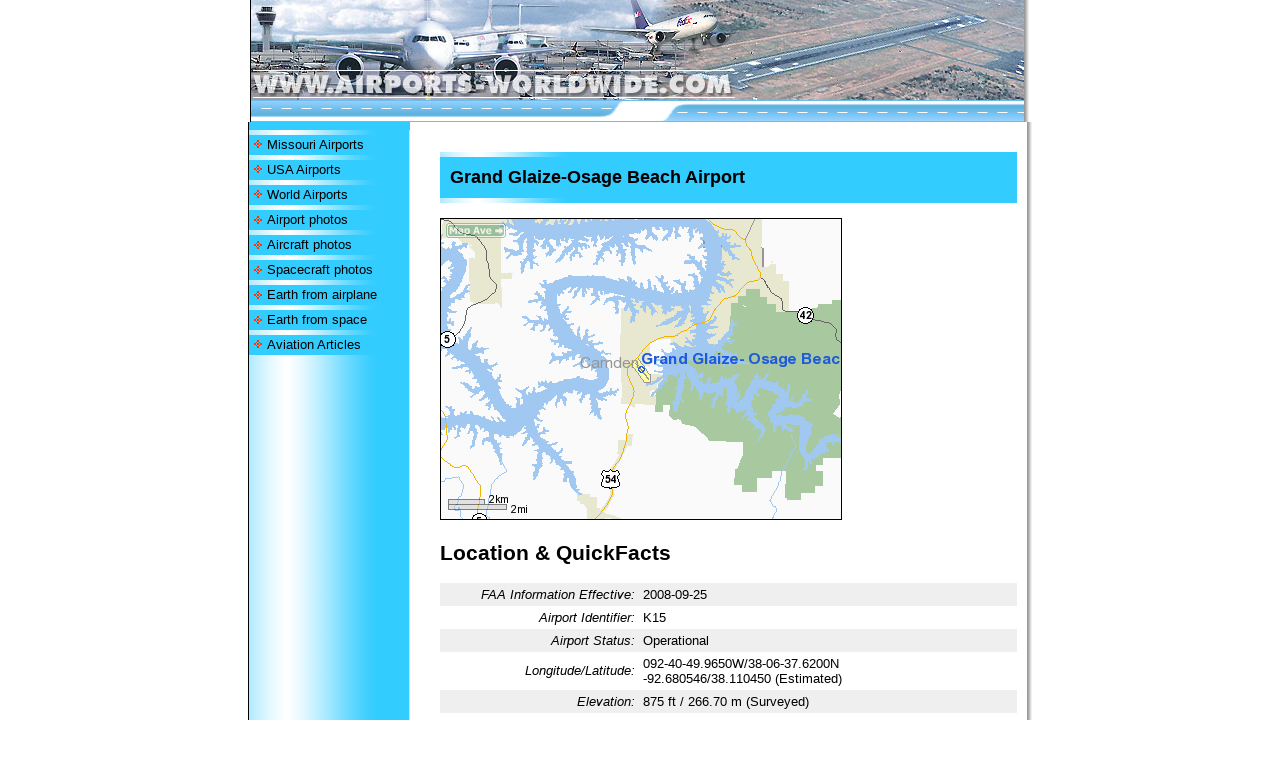

--- FILE ---
content_type: text/html; charset=UTF-8
request_url: https://www.airports-worldwide.com/usa/missouri/grand_glaize_osage_beach_missouri.php
body_size: 48544
content:
 

<!DOCTYPE HTML PUBLIC "-//W3C//DTD HTML 4.0 Transitional//EN"><html><head>
<meta http-equiv="Content-Type" content="text/html; charset=UTF-8">
<meta HTTP-EQUIV="content-language" CONTENT="en">

<!-- New Google analytics -->
<!-- Google tag (gtag.js) -->
<script async src="https://www.googletagmanager.com/gtag/js?id=G-ZG11M969PZ"></script>
<script>
  window.dataLayer = window.dataLayer || [];
  function gtag(){dataLayer.push(arguments);}
  gtag('js', new Date());

  gtag('config', 'G-ZG11M969PZ');
</script>

<script async src="https://fundingchoicesmessages.google.com/i/pub-5587812776227878?ers=1" nonce="TJQUSp-wwvNgAwt6WgF7mA"></script><script nonce="TJQUSp-wwvNgAwt6WgF7mA">(function() {function signalGooglefcPresent() {if (!window.frames['googlefcPresent']) {if (document.body) {const iframe = document.createElement('iframe'); iframe.style = 'width: 0; height: 0; border: none; z-index: -1000; left: -1000px; top: -1000px;'; iframe.style.display = 'none'; iframe.name = 'googlefcPresent'; document.body.appendChild(iframe);} else {setTimeout(signalGooglefcPresent, 0);}}}signalGooglefcPresent();})();</script>


<script>(function(){'use strict';function aa(a){var b=0;return function(){return b<a.length?{done:!1,value:a[b++]}:{done:!0}}}var ba="function"==typeof Object.defineProperties?Object.defineProperty:function(a,b,c){if(a==Array.prototype||a==Object.prototype)return a;a[b]=c.value;return a};
function ea(a){a=["object"==typeof globalThis&&globalThis,a,"object"==typeof window&&window,"object"==typeof self&&self,"object"==typeof global&&global];for(var b=0;b<a.length;++b){var c=a[b];if(c&&c.Math==Math)return c}throw Error("Cannot find global object");}var fa=ea(this);function ha(a,b){if(b)a:{var c=fa;a=a.split(".");for(var d=0;d<a.length-1;d++){var e=a[d];if(!(e in c))break a;c=c[e]}a=a[a.length-1];d=c[a];b=b(d);b!=d&&null!=b&&ba(c,a,{configurable:!0,writable:!0,value:b})}}
var ia="function"==typeof Object.create?Object.create:function(a){function b(){}b.prototype=a;return new b},l;if("function"==typeof Object.setPrototypeOf)l=Object.setPrototypeOf;else{var m;a:{var ja={a:!0},ka={};try{ka.__proto__=ja;m=ka.a;break a}catch(a){}m=!1}l=m?function(a,b){a.__proto__=b;if(a.__proto__!==b)throw new TypeError(a+" is not extensible");return a}:null}var la=l;
function n(a,b){a.prototype=ia(b.prototype);a.prototype.constructor=a;if(la)la(a,b);else for(var c in b)if("prototype"!=c)if(Object.defineProperties){var d=Object.getOwnPropertyDescriptor(b,c);d&&Object.defineProperty(a,c,d)}else a[c]=b[c];a.A=b.prototype}function ma(){for(var a=Number(this),b=[],c=a;c<arguments.length;c++)b[c-a]=arguments[c];return b}
var na="function"==typeof Object.assign?Object.assign:function(a,b){for(var c=1;c<arguments.length;c++){var d=arguments[c];if(d)for(var e in d)Object.prototype.hasOwnProperty.call(d,e)&&(a[e]=d[e])}return a};ha("Object.assign",function(a){return a||na});/*

 Copyright The Closure Library Authors.
 SPDX-License-Identifier: Apache-2.0
*/
var p=this||self;function q(a){return a};var t,u;a:{for(var oa=["CLOSURE_FLAGS"],v=p,x=0;x<oa.length;x++)if(v=v[oa[x]],null==v){u=null;break a}u=v}var pa=u&&u[610401301];t=null!=pa?pa:!1;var z,qa=p.navigator;z=qa?qa.userAgentData||null:null;function A(a){return t?z?z.brands.some(function(b){return(b=b.brand)&&-1!=b.indexOf(a)}):!1:!1}function B(a){var b;a:{if(b=p.navigator)if(b=b.userAgent)break a;b=""}return-1!=b.indexOf(a)};function C(){return t?!!z&&0<z.brands.length:!1}function D(){return C()?A("Chromium"):(B("Chrome")||B("CriOS"))&&!(C()?0:B("Edge"))||B("Silk")};var ra=C()?!1:B("Trident")||B("MSIE");!B("Android")||D();D();B("Safari")&&(D()||(C()?0:B("Coast"))||(C()?0:B("Opera"))||(C()?0:B("Edge"))||(C()?A("Microsoft Edge"):B("Edg/"))||C()&&A("Opera"));var sa={},E=null;var ta="undefined"!==typeof Uint8Array,ua=!ra&&"function"===typeof btoa;var F="function"===typeof Symbol&&"symbol"===typeof Symbol()?Symbol():void 0,G=F?function(a,b){a[F]|=b}:function(a,b){void 0!==a.g?a.g|=b:Object.defineProperties(a,{g:{value:b,configurable:!0,writable:!0,enumerable:!1}})};function va(a){var b=H(a);1!==(b&1)&&(Object.isFrozen(a)&&(a=Array.prototype.slice.call(a)),I(a,b|1))}
var H=F?function(a){return a[F]|0}:function(a){return a.g|0},J=F?function(a){return a[F]}:function(a){return a.g},I=F?function(a,b){a[F]=b}:function(a,b){void 0!==a.g?a.g=b:Object.defineProperties(a,{g:{value:b,configurable:!0,writable:!0,enumerable:!1}})};function wa(){var a=[];G(a,1);return a}function xa(a,b){I(b,(a|0)&-99)}function K(a,b){I(b,(a|34)&-73)}function L(a){a=a>>11&1023;return 0===a?536870912:a};var M={};function N(a){return null!==a&&"object"===typeof a&&!Array.isArray(a)&&a.constructor===Object}var O,ya=[];I(ya,39);O=Object.freeze(ya);var P;function Q(a,b){P=b;a=new a(b);P=void 0;return a}
function R(a,b,c){null==a&&(a=P);P=void 0;if(null==a){var d=96;c?(a=[c],d|=512):a=[];b&&(d=d&-2095105|(b&1023)<<11)}else{if(!Array.isArray(a))throw Error();d=H(a);if(d&64)return a;d|=64;if(c&&(d|=512,c!==a[0]))throw Error();a:{c=a;var e=c.length;if(e){var f=e-1,g=c[f];if(N(g)){d|=256;b=(d>>9&1)-1;e=f-b;1024<=e&&(za(c,b,g),e=1023);d=d&-2095105|(e&1023)<<11;break a}}b&&(g=(d>>9&1)-1,b=Math.max(b,e-g),1024<b&&(za(c,g,{}),d|=256,b=1023),d=d&-2095105|(b&1023)<<11)}}I(a,d);return a}
function za(a,b,c){for(var d=1023+b,e=a.length,f=d;f<e;f++){var g=a[f];null!=g&&g!==c&&(c[f-b]=g)}a.length=d+1;a[d]=c};function Aa(a){switch(typeof a){case "number":return isFinite(a)?a:String(a);case "boolean":return a?1:0;case "object":if(a&&!Array.isArray(a)&&ta&&null!=a&&a instanceof Uint8Array){if(ua){for(var b="",c=0,d=a.length-10240;c<d;)b+=String.fromCharCode.apply(null,a.subarray(c,c+=10240));b+=String.fromCharCode.apply(null,c?a.subarray(c):a);a=btoa(b)}else{void 0===b&&(b=0);if(!E){E={};c="ABCDEFGHIJKLMNOPQRSTUVWXYZabcdefghijklmnopqrstuvwxyz0123456789".split("");d=["+/=","+/","-_=","-_.","-_"];for(var e=
0;5>e;e++){var f=c.concat(d[e].split(""));sa[e]=f;for(var g=0;g<f.length;g++){var h=f[g];void 0===E[h]&&(E[h]=g)}}}b=sa[b];c=Array(Math.floor(a.length/3));d=b[64]||"";for(e=f=0;f<a.length-2;f+=3){var k=a[f],w=a[f+1];h=a[f+2];g=b[k>>2];k=b[(k&3)<<4|w>>4];w=b[(w&15)<<2|h>>6];h=b[h&63];c[e++]=g+k+w+h}g=0;h=d;switch(a.length-f){case 2:g=a[f+1],h=b[(g&15)<<2]||d;case 1:a=a[f],c[e]=b[a>>2]+b[(a&3)<<4|g>>4]+h+d}a=c.join("")}return a}}return a};function Ba(a,b,c){a=Array.prototype.slice.call(a);var d=a.length,e=b&256?a[d-1]:void 0;d+=e?-1:0;for(b=b&512?1:0;b<d;b++)a[b]=c(a[b]);if(e){b=a[b]={};for(var f in e)Object.prototype.hasOwnProperty.call(e,f)&&(b[f]=c(e[f]))}return a}function Da(a,b,c,d,e,f){if(null!=a){if(Array.isArray(a))a=e&&0==a.length&&H(a)&1?void 0:f&&H(a)&2?a:Ea(a,b,c,void 0!==d,e,f);else if(N(a)){var g={},h;for(h in a)Object.prototype.hasOwnProperty.call(a,h)&&(g[h]=Da(a[h],b,c,d,e,f));a=g}else a=b(a,d);return a}}
function Ea(a,b,c,d,e,f){var g=d||c?H(a):0;d=d?!!(g&32):void 0;a=Array.prototype.slice.call(a);for(var h=0;h<a.length;h++)a[h]=Da(a[h],b,c,d,e,f);c&&c(g,a);return a}function Fa(a){return a.s===M?a.toJSON():Aa(a)};function Ga(a,b,c){c=void 0===c?K:c;if(null!=a){if(ta&&a instanceof Uint8Array)return b?a:new Uint8Array(a);if(Array.isArray(a)){var d=H(a);if(d&2)return a;if(b&&!(d&64)&&(d&32||0===d))return I(a,d|34),a;a=Ea(a,Ga,d&4?K:c,!0,!1,!0);b=H(a);b&4&&b&2&&Object.freeze(a);return a}a.s===M&&(b=a.h,c=J(b),a=c&2?a:Q(a.constructor,Ha(b,c,!0)));return a}}function Ha(a,b,c){var d=c||b&2?K:xa,e=!!(b&32);a=Ba(a,b,function(f){return Ga(f,e,d)});G(a,32|(c?2:0));return a};function Ia(a,b){a=a.h;return Ja(a,J(a),b)}function Ja(a,b,c,d){if(-1===c)return null;if(c>=L(b)){if(b&256)return a[a.length-1][c]}else{var e=a.length;if(d&&b&256&&(d=a[e-1][c],null!=d))return d;b=c+((b>>9&1)-1);if(b<e)return a[b]}}function Ka(a,b,c,d,e){var f=L(b);if(c>=f||e){e=b;if(b&256)f=a[a.length-1];else{if(null==d)return;f=a[f+((b>>9&1)-1)]={};e|=256}f[c]=d;e&=-1025;e!==b&&I(a,e)}else a[c+((b>>9&1)-1)]=d,b&256&&(d=a[a.length-1],c in d&&delete d[c]),b&1024&&I(a,b&-1025)}
function La(a,b){var c=Ma;var d=void 0===d?!1:d;var e=a.h;var f=J(e),g=Ja(e,f,b,d);var h=!1;if(null==g||"object"!==typeof g||(h=Array.isArray(g))||g.s!==M)if(h){var k=h=H(g);0===k&&(k|=f&32);k|=f&2;k!==h&&I(g,k);c=new c(g)}else c=void 0;else c=g;c!==g&&null!=c&&Ka(e,f,b,c,d);e=c;if(null==e)return e;a=a.h;f=J(a);f&2||(g=e,c=g.h,h=J(c),g=h&2?Q(g.constructor,Ha(c,h,!1)):g,g!==e&&(e=g,Ka(a,f,b,e,d)));return e}function Na(a,b){a=Ia(a,b);return null==a||"string"===typeof a?a:void 0}
function Oa(a,b){a=Ia(a,b);return null!=a?a:0}function S(a,b){a=Na(a,b);return null!=a?a:""};function T(a,b,c){this.h=R(a,b,c)}T.prototype.toJSON=function(){var a=Ea(this.h,Fa,void 0,void 0,!1,!1);return Pa(this,a,!0)};T.prototype.s=M;T.prototype.toString=function(){return Pa(this,this.h,!1).toString()};
function Pa(a,b,c){var d=a.constructor.v,e=L(J(c?a.h:b)),f=!1;if(d){if(!c){b=Array.prototype.slice.call(b);var g;if(b.length&&N(g=b[b.length-1]))for(f=0;f<d.length;f++)if(d[f]>=e){Object.assign(b[b.length-1]={},g);break}f=!0}e=b;c=!c;g=J(a.h);a=L(g);g=(g>>9&1)-1;for(var h,k,w=0;w<d.length;w++)if(k=d[w],k<a){k+=g;var r=e[k];null==r?e[k]=c?O:wa():c&&r!==O&&va(r)}else h||(r=void 0,e.length&&N(r=e[e.length-1])?h=r:e.push(h={})),r=h[k],null==h[k]?h[k]=c?O:wa():c&&r!==O&&va(r)}d=b.length;if(!d)return b;
var Ca;if(N(h=b[d-1])){a:{var y=h;e={};c=!1;for(var ca in y)Object.prototype.hasOwnProperty.call(y,ca)&&(a=y[ca],Array.isArray(a)&&a!=a&&(c=!0),null!=a?e[ca]=a:c=!0);if(c){for(var rb in e){y=e;break a}y=null}}y!=h&&(Ca=!0);d--}for(;0<d;d--){h=b[d-1];if(null!=h)break;var cb=!0}if(!Ca&&!cb)return b;var da;f?da=b:da=Array.prototype.slice.call(b,0,d);b=da;f&&(b.length=d);y&&b.push(y);return b};function Qa(a){return function(b){if(null==b||""==b)b=new a;else{b=JSON.parse(b);if(!Array.isArray(b))throw Error(void 0);G(b,32);b=Q(a,b)}return b}};function Ra(a){this.h=R(a)}n(Ra,T);var Sa=Qa(Ra);var U;function V(a){this.g=a}V.prototype.toString=function(){return this.g+""};var Ta={};function Ua(){return Math.floor(2147483648*Math.random()).toString(36)+Math.abs(Math.floor(2147483648*Math.random())^Date.now()).toString(36)};function Va(a,b){b=String(b);"application/xhtml+xml"===a.contentType&&(b=b.toLowerCase());return a.createElement(b)}function Wa(a){this.g=a||p.document||document}Wa.prototype.appendChild=function(a,b){a.appendChild(b)};/*

 SPDX-License-Identifier: Apache-2.0
*/
function Xa(a,b){a.src=b instanceof V&&b.constructor===V?b.g:"type_error:TrustedResourceUrl";var c,d;(c=(b=null==(d=(c=(a.ownerDocument&&a.ownerDocument.defaultView||window).document).querySelector)?void 0:d.call(c,"script[nonce]"))?b.nonce||b.getAttribute("nonce")||"":"")&&a.setAttribute("nonce",c)};function Ya(a){a=void 0===a?document:a;return a.createElement("script")};function Za(a,b,c,d,e,f){try{var g=a.g,h=Ya(g);h.async=!0;Xa(h,b);g.head.appendChild(h);h.addEventListener("load",function(){e();d&&g.head.removeChild(h)});h.addEventListener("error",function(){0<c?Za(a,b,c-1,d,e,f):(d&&g.head.removeChild(h),f())})}catch(k){f()}};var $a=p.atob("aHR0cHM6Ly93d3cuZ3N0YXRpYy5jb20vaW1hZ2VzL2ljb25zL21hdGVyaWFsL3N5c3RlbS8xeC93YXJuaW5nX2FtYmVyXzI0ZHAucG5n"),ab=p.atob("WW91IGFyZSBzZWVpbmcgdGhpcyBtZXNzYWdlIGJlY2F1c2UgYWQgb3Igc2NyaXB0IGJsb2NraW5nIHNvZnR3YXJlIGlzIGludGVyZmVyaW5nIHdpdGggdGhpcyBwYWdlLg=="),bb=p.atob("RGlzYWJsZSBhbnkgYWQgb3Igc2NyaXB0IGJsb2NraW5nIHNvZnR3YXJlLCB0aGVuIHJlbG9hZCB0aGlzIHBhZ2Uu");function db(a,b,c){this.i=a;this.l=new Wa(this.i);this.g=null;this.j=[];this.m=!1;this.u=b;this.o=c}
function eb(a){if(a.i.body&&!a.m){var b=function(){fb(a);p.setTimeout(function(){return gb(a,3)},50)};Za(a.l,a.u,2,!0,function(){p[a.o]||b()},b);a.m=!0}}
function fb(a){for(var b=W(1,5),c=0;c<b;c++){var d=X(a);a.i.body.appendChild(d);a.j.push(d)}b=X(a);b.style.bottom="0";b.style.left="0";b.style.position="fixed";b.style.width=W(100,110).toString()+"%";b.style.zIndex=W(2147483544,2147483644).toString();b.style["background-color"]=hb(249,259,242,252,219,229);b.style["box-shadow"]="0 0 12px #888";b.style.color=hb(0,10,0,10,0,10);b.style.display="flex";b.style["justify-content"]="center";b.style["font-family"]="Roboto, Arial";c=X(a);c.style.width=W(80,
85).toString()+"%";c.style.maxWidth=W(750,775).toString()+"px";c.style.margin="24px";c.style.display="flex";c.style["align-items"]="flex-start";c.style["justify-content"]="center";d=Va(a.l.g,"IMG");d.className=Ua();d.src=$a;d.alt="Warning icon";d.style.height="24px";d.style.width="24px";d.style["padding-right"]="16px";var e=X(a),f=X(a);f.style["font-weight"]="bold";f.textContent=ab;var g=X(a);g.textContent=bb;Y(a,e,f);Y(a,e,g);Y(a,c,d);Y(a,c,e);Y(a,b,c);a.g=b;a.i.body.appendChild(a.g);b=W(1,5);for(c=
0;c<b;c++)d=X(a),a.i.body.appendChild(d),a.j.push(d)}function Y(a,b,c){for(var d=W(1,5),e=0;e<d;e++){var f=X(a);b.appendChild(f)}b.appendChild(c);c=W(1,5);for(d=0;d<c;d++)e=X(a),b.appendChild(e)}function W(a,b){return Math.floor(a+Math.random()*(b-a))}function hb(a,b,c,d,e,f){return"rgb("+W(Math.max(a,0),Math.min(b,255)).toString()+","+W(Math.max(c,0),Math.min(d,255)).toString()+","+W(Math.max(e,0),Math.min(f,255)).toString()+")"}function X(a){a=Va(a.l.g,"DIV");a.className=Ua();return a}
function gb(a,b){0>=b||null!=a.g&&0!=a.g.offsetHeight&&0!=a.g.offsetWidth||(ib(a),fb(a),p.setTimeout(function(){return gb(a,b-1)},50))}
function ib(a){var b=a.j;var c="undefined"!=typeof Symbol&&Symbol.iterator&&b[Symbol.iterator];if(c)b=c.call(b);else if("number"==typeof b.length)b={next:aa(b)};else throw Error(String(b)+" is not an iterable or ArrayLike");for(c=b.next();!c.done;c=b.next())(c=c.value)&&c.parentNode&&c.parentNode.removeChild(c);a.j=[];(b=a.g)&&b.parentNode&&b.parentNode.removeChild(b);a.g=null};function jb(a,b,c,d,e){function f(k){document.body?g(document.body):0<k?p.setTimeout(function(){f(k-1)},e):b()}function g(k){k.appendChild(h);p.setTimeout(function(){h?(0!==h.offsetHeight&&0!==h.offsetWidth?b():a(),h.parentNode&&h.parentNode.removeChild(h)):a()},d)}var h=kb(c);f(3)}function kb(a){var b=document.createElement("div");b.className=a;b.style.width="1px";b.style.height="1px";b.style.position="absolute";b.style.left="-10000px";b.style.top="-10000px";b.style.zIndex="-10000";return b};function Ma(a){this.h=R(a)}n(Ma,T);function lb(a){this.h=R(a)}n(lb,T);var mb=Qa(lb);function nb(a){a=Na(a,4)||"";if(void 0===U){var b=null;var c=p.trustedTypes;if(c&&c.createPolicy){try{b=c.createPolicy("goog#html",{createHTML:q,createScript:q,createScriptURL:q})}catch(d){p.console&&p.console.error(d.message)}U=b}else U=b}a=(b=U)?b.createScriptURL(a):a;return new V(a,Ta)};function ob(a,b){this.m=a;this.o=new Wa(a.document);this.g=b;this.j=S(this.g,1);this.u=nb(La(this.g,2));this.i=!1;b=nb(La(this.g,13));this.l=new db(a.document,b,S(this.g,12))}ob.prototype.start=function(){pb(this)};
function pb(a){qb(a);Za(a.o,a.u,3,!1,function(){a:{var b=a.j;var c=p.btoa(b);if(c=p[c]){try{var d=Sa(p.atob(c))}catch(e){b=!1;break a}b=b===Na(d,1)}else b=!1}b?Z(a,S(a.g,14)):(Z(a,S(a.g,8)),eb(a.l))},function(){jb(function(){Z(a,S(a.g,7));eb(a.l)},function(){return Z(a,S(a.g,6))},S(a.g,9),Oa(a.g,10),Oa(a.g,11))})}function Z(a,b){a.i||(a.i=!0,a=new a.m.XMLHttpRequest,a.open("GET",b,!0),a.send())}function qb(a){var b=p.btoa(a.j);a.m[b]&&Z(a,S(a.g,5))};(function(a,b){p[a]=function(){var c=ma.apply(0,arguments);p[a]=function(){};b.apply(null,c)}})("__h82AlnkH6D91__",function(a){"function"===typeof window.atob&&(new ob(window,mb(window.atob(a)))).start()});}).call(this);

window.__h82AlnkH6D91__("[base64]/[base64]/[base64]/[base64]");</script>


<title>Grand Glaize-Osage Beach Airport</title>
<meta NAME="Keywords" CONTENT="Grand Glaize-Osage Beach Airport, united states, missouri airports, airports of missouri, Missouri, america, usa, international airport, domestic airport, airoport, aeroport, airfield, aeroclub, air base, air force">


<meta NAME="Description" CONTENT="Airports worldwide: USA: Missouri: Grand Glaize-Osage Beach Airport">
<meta HTTP-EQUIV="cache-control" CONTENT="no-cache, must-revalidate">
<meta HTTP-EQUIV="pragma" CONTENT="no-cache">
<meta NAME="robots" CONTENT="index, follow">

<script async src="https://pagead2.googlesyndication.com/pagead/js/adsbygoogle.js"></script>
<script>
     (adsbygoogle = window.adsbygoogle || []).push({
          google_ad_client: "ca-pub-5587812776227878",
          enable_page_level_ads: true
     });
</script>

<link rel="stylesheet" type="text/css" href="../../css/css.css">

<LINK rel="icon" href="https://www.airports-worldwide.com/img/favicon.ico" type="image/x-icon">
<LINK rel="shortcut icon" href="https://www.airports-worldwide.com/img/favicon.ico" type="image/x-icon">

<base target="_blank">

</head>

<body LEFTMARGIN="0" TOPMARGIN="0" MARGINWIDTH="0" MARGINHEIGHT="0" text="#000000" bgcolor="#ffFFFF">



<script Language="Javascript" type="text/javascript"> 
<!--//

var bm_url="https://www.airports-worldwide.com/"
var bm_titel="www.airports-worldwide.com"
function bookmark() 
{if (document.all) 
window.external.AddFavorite(bm_url,bm_titel)} 

// -->
</script>
<script
Language="Javascript" type="text/javascript">
<!--//
	function ou(d) {
	d.style.backgroundColor='#33CCFF';
	}
	function ov(d) {
	d.style.backgroundColor='#ffffff';
	d.style.cursor= 'hand';
	}
	function cl(d) { 
	d.children.tags('a')[0].click();
	}
// -->
</script>


<table width="780" align="center" cellspacing="0" cellpadding="0" bgcolor="#FFFFFF" border="0">
  <tr>
    <td width="1" bgcolor="black"><img src="../../img/z.gif" width="1" height="1" alt></td>
	<td width="773" height="100" bgcolor="#33CCFF">

		<table width=100% cellspacing="0" cellpadding="0" border=0>
		<tr>
		<td><a href="https://www.airports-worldwide.com/" title="Airports Worldwide"><img SRC="/img/top3.jpg" WIDTH="573" HEIGHT="100" border="0" ALT="Grand Glaize-Osage Beach Airport in Missouri"></a></td>
		<td background="../../img/top3a.jpg"><img SRC="../../img/air-fly-D2.gif" WIDTH="200" HEIGHT="100" 
ALT="Missouri airports - Grand Glaize-Osage Beach Airport"></td>
		</tr>
		</table>

	</td>
	<td width="6" bgcolor="white" background="../../img/shadow1.gif"><img src="../../img/z.gif" width="6" height="1" alt></td>
  </tr>

	  <tr>
	    <td width="1" bgcolor="black"><img src="../../img/z.gif" width="1" height="1" alt></td>
	    <td width="773" height="1" bgcolor="#6EBCE9"><img src="../../img/z.gif" width="1" height="1" alt></td>
	    <td width="6" bgcolor="white" background="../../img/shadow1.gif"><img src="../../img/z.gif" width="6" height="1" alt></td>
	  </tr>

  <tr>
	<td width="1" bgcolor="black"><img src="../../img/z.gif" width="1" height="1" alt></td>
	<td width="773" height="20" bgcolor="#33CCFF"><img SRC="../../img/top-second.gif" WIDTH="773" HEIGHT="20" 
ALT="Grand Glaize-Osage Beach Airport in Missouri - United States"></td>
	<td width="6" bgcolor="white" background="../../img/shadow1.gif"><img src="../../img/z.gif" width="6" height="1" alt></td>
  </tr>
  <tr>
    <td width="1" bgcolor="black"><img src="../../img/z.gif" width="1" height="1" alt></td>
    <td width="773" height="1" bgcolor="#6EBCE9"><!-- running string --></td>
    <td width="6" bgcolor="white" background="../../img/shadow1.gif"><img src="../../img/z.gif" width="6"
    height="1" alt></td>
  </tr>
</table>


<table width="780" align="center" cellspacing="0" cellpadding="0" bgcolor="#ffffff"
border="0">
  <tr>
    <td width="1" valign="top" bgcolor="black"><img src="../../img/z.gif" width="1" height="1" alt></td>
    <td width="163" bgcolor="#33CCFF" background="../../img/line01a.gif" align="center" valign="top"><!-- ****************** MENU BEGIN ****************** --> 

<!-- google_ad_section_start(weight=ignore) -->

<!-- AddThis Button BEGIN -->
<div class="addthis_toolbox addthis_default_style" style="background-color:#33ccff; padding-left:4px; padding-top:4px; padding-bottom:4px;">
<a class="addthis_button_preferred_1"></a>
<a class="addthis_button_preferred_2"></a>
<a class="addthis_button_preferred_3"></a>
<a class="addthis_button_preferred_4"></a>
<a class="addthis_button_compact"></a>
<a class="addthis_counter addthis_bubble_style"></a>
</div>
<script type="text/javascript" src="https://s7.addthis.com/js/250/addthis_widget.js#pubid=ra-4f16a7064e532b34"></script>
<!-- AddThis Button END -->

<table    width="160" cellspacing="0" cellpadding="0" bgcolor="#33CCFF" border="0">
	<tr><td width=160 height=5><img src="/img/line01a.gif" width=160 height=5 alt></td></tr>
      <tr>
        <td width="160" class="tdm" onclick="cl(this)" onmouseout="ou(this)"
        onmouseover="ov(this)"><img src="../../img/star02.gif" width="10" height="10" alt hspace="4"><a
        class="menu" href="../missouri.php">Missouri Airports</a></td>
      </tr>
      <tr>
        <td width="160" height="5"><img src="../../img/line01a.gif" width="160" height="5" alt></td>
      </tr>
      <tr>
        <td width="160" class="tdm" onclick="cl(this)" onmouseout="ou(this)"
        onmouseover="ov(this)"><img src="../../img/star02.gif" width="10" height="10" alt hspace="4"><a
        class="menu" href="../../usa.html">USA Airports</a></td>
      </tr>
      <tr>
        <td width="160" height="5"><img src="../../img/line01a.gif" width="160" height="5" alt></td>
      </tr>
      <tr>
        <td width="160" class="tdm" onclick="cl(this)" onmouseout="ou(this)"
        onmouseover="ov(this)"><img src="../../img/star02.gif" width="10" height="10" alt hspace="4"><a
        class="menu" href="https://www.airports-worldwide.com">World Airports</a></td>
      </tr>
      <tr>
        <td width="160" height="5"><img src="../../img/line01a.gif" width="160" height="5" alt></td>
      </tr>
	  

<tr><td width="160" class="tdm" onclick="cl(this)" onmouseout="ou(this)" onmouseover="ov(this)"><img src="/img/star02.gif" width="10" height="10" alt hspace="4" align="absmiddle"><a
 class="menu" href="https://www.free-photos.biz/photographs/transportation/photos_of_airports" rel="nofollow">Airport photos</a></td></tr>
<tr><td width="160" height="5"><img src="/img/line01a.gif" width="160" height="5" alt></td></tr>

<tr><td width="160" class="tdm" onclick="cl(this)" onmouseout="ou(this)" onmouseover="ov(this)"><img src="/img/star02.gif" width="10" height="10" alt hspace="4" align="absmiddle"><a
 class="menu" href="https://www.free-photos.biz/photographs/transportation/photos_of_aircraft" rel="nofollow">Aircraft photos</a></td></tr>
<tr><td width="160" height="5"><img src="/img/line01a.gif" width="160" height="5" alt></td></tr>

<tr><td width="160" class="tdm" onclick="cl(this)" onmouseout="ou(this)" onmouseover="ov(this)"><img src="/img/star02.gif" width="10" height="10" alt hspace="4" align="absmiddle"><a
 class="menu" href="https://www.free-photos.biz/photographs/transportation/photos_of_spacecraft" rel="nofollow">Spacecraft photos</a></td></tr>
<tr><td width="160" height="5"><img src="/img/line01a.gif" width="160" height="5" alt></td></tr>

		
<tr>
<td width="160" class="tdm" onclick="cl(this)" onmouseout="ou(this)" onmouseover="ov(this)"><img src="/img/star02.gif" width="10" height="10" alt hspace="4" align="absmiddle"><a
        class="menu" href="https://www.free-photos.biz/photographs/nature/photos_of_earth_from_airplane/" rel="nofollow">Earth from airplane</a></td>
</tr>
<tr><td width="160" height="5"><img src="https://www.airports-worldwide.com/img/line01a.gif" width="160" height="5" alt></td></tr>

<tr>
<td width="160" class="tdm" onclick="cl(this)" onmouseout="ou(this)" onmouseover="ov(this)"><img src="/img/star02.gif" width="10" height="10" alt hspace="4" align="absmiddle"><a
        class="menu" href="https://www.free-photos.biz/photographs/nature/photos_of_earth_from_space/" rel="nofollow">Earth from space</a></td>
</tr>
<tr><td width="160" height="5"><img src="https://www.airports-worldwide.com/img/line01a.gif" width="160" height="5" alt></td></tr>


	  
	  
	  
      <tr>
        <td width="160" class="tdm" onclick="cl(this)" onmouseout="ou(this)"
        onmouseover="ov(this)"><img src="../../img/star02.gif" width="10" height="10" alt hspace="4"><a
        class="menu" href="https://www.airports-worldwide.com/articles.html">Aviation Articles</a></td>
      </tr>
      <tr>
        <td width="160" height="5"><img src="../../img/line01a.gif" width="160" height="5" alt></td>
      </tr>
</table>


<!-- google_ad_section_end -->

<table width="160" cellspacing="0" cellpadding="0" bgcolor="#33CCFF" border="0"><tr><td 
width="160" background="../../img/line01a.gif"><script async src="//pagead2.googlesyndication.com/pagead/js/adsbygoogle.js"></script>
<!-- AW 160x600, created 2/23/10 -->
<ins class="adsbygoogle"
     style="display:inline-block;width:160px;height:600px"
     data-ad-client="ca-pub-5587812776227878"
     data-ad-slot="4268037926"></ins>
<script>
(adsbygoogle = window.adsbygoogle || []).push({});
</script></td></tr>

<tr><td width="160" height="5"><img src="../../img/line01a.gif" width="160" height="5" alt></td></tr>

<tr>
<td width="160">
        
<table width="100%" border="0" cellspacing="0" cellpadding="0">
  <tr>
    <td><script async src="//pagead2.googlesyndication.com/pagead/js/adsbygoogle.js"></script>
<!-- AW 160x600, created 2/23/10 -->
<ins class="adsbygoogle"
     style="display:inline-block;width:160px;height:600px"
     data-ad-client="ca-pub-5587812776227878"
     data-ad-slot="4268037926"></ins>
<script>
(adsbygoogle = window.adsbygoogle || []).push({});
</script>



<script async src="//pagead2.googlesyndication.com/pagead/js/adsbygoogle.js"></script>
<!-- AW 160x600, created 2/23/10 -->
<ins class="adsbygoogle"
     style="display:inline-block;width:160px;height:600px"
     data-ad-client="ca-pub-5587812776227878"
     data-ad-slot="4268037926"></ins>
<script>
(adsbygoogle = window.adsbygoogle || []).push({});
</script></td>
    <td bgcolor="#33CCFF"><img src="../../img/z.gif" width="1" height="1" alt></td>
  </tr>
</table>
        
</td>
</tr>
<tr>
<td width="160">
        
<table width="100%" border="0" cellspacing="0" cellpadding="0">
  <tr>
    <td><script async src="//pagead2.googlesyndication.com/pagead/js/adsbygoogle.js"></script>
<!-- AW 160x600, created 2/23/10 -->
<ins class="adsbygoogle"
     style="display:inline-block;width:160px;height:600px"
     data-ad-client="ca-pub-5587812776227878"
     data-ad-slot="4268037926"></ins>
<script>
(adsbygoogle = window.adsbygoogle || []).push({});
</script>



<script async src="//pagead2.googlesyndication.com/pagead/js/adsbygoogle.js"></script>
<!-- AW 160x600, created 2/23/10 -->
<ins class="adsbygoogle"
     style="display:inline-block;width:160px;height:600px"
     data-ad-client="ca-pub-5587812776227878"
     data-ad-slot="4268037926"></ins>
<script>
(adsbygoogle = window.adsbygoogle || []).push({});
</script></td>
    <td bgcolor="#33CCFF"><img src="../../img/z.gif" width="1" height="1" alt></td>
  </tr>
</table>

</td>
</tr>
</table>

    </td>
<!-- google_ad_section_start -->
    <td width="610" valign="top" bgcolor="#FFFFFF" class="td1"><table width="100%"
    align="center" cellspacing="0" cellpadding="0" border="0">
        <tr> 
          <td width="160" HEIGHT="5" align="center" bgcolor="#33CCFF" background="../../img/line01a.gif"><img
        src="../../img/z.gif" width="160" height="1" alt></td>
          <td width="100%" HEIGHT="5" bgcolor="#33CCFF"><img src="../../img/z.gif" width="1" height="1" alt></td>
        </tr>
      </table>
      <table width="100%" align="center" cellspacing="0" cellpadding="10" border="0">
        <tr> 
          <td width="100%" bgcolor="#33CCFF" align=left><h1 class="head" style="margin:0; padding: 0;">Grand Glaize-Osage Beach Airport</h1></td>
        </tr>
      </table>
	  
      <table width="100%" align="center" cellspacing="0" cellpadding="0" border="0">
        <tr> 
          <td width="160" HEIGHT="5" align="center" bgcolor="#33CCFF" background="../../img/line01a.gif"><img
        src="../../img/z.gif" width="160" height="1" alt></td>
          <td width="100%" HEIGHT="5" bgcolor="#33CCFF"><img src="../../img/z.gif" width="1" height="1" alt></td>
        </tr>
      </table>
	  
      

<p>
     
<img src="../../img/usa/missouri/grand_glaize_osage_beach_missouri_usa_01.png" alt="Grand Glaize-Osage Beach Airport picture" width="400" height="300"  hspace="0" vspace="3" border=1 align="left"> 
<br clear="all">
      
 <h2>Location & QuickFacts</h2>
	    <table border="0" cellpadding="2" cellspacing="0" width="100%">
    <tr><td width="160" class="tc1">FAA Information Effective:</td><td width="310"  class="tt1">2008-09-25</td></tr>
    <tr><td class="tc0">Airport Identifier:</td><td class="tt0">K15</td></tr>
    <tr><td class="tc1">Airport Status:</td><td class="tt1">Operational</td></tr>
    <tr><td class="tc0">Longitude/Latitude:</td><td class="tt0">092-40-49.9650W/38-06-37.6200N<br>-92.680546/38.110450 (Estimated)</td></tr>
    <tr><td class="tc1">Elevation:</td><td class="tt1">875 ft / 266.70 m (Surveyed)</td></tr>
    <tr><td class="tc0">Land:</td><td class="tt0">71 acres</td></tr>
    <tr><td class="tc1">From nearest city:</td><td class="tt1">1 nautical miles SW of Osage Beach, MO</td></tr>
    <tr><td class="tc0">Location:</td><td class="tt0">Camden County, MO</td></tr>
    <tr><td class="tc1">Magnetic Variation:</td><td class="tt1">02E (2000)</td></tr>
	    </table>
 

	    <h2>Owner & Manager</h2>
	    <table border="0" cellpadding="2" cellspacing="0" width="100%">
    <tr><td width="160" class="tc0">Ownership:</td><td width="310"  class="tt0">Publicly owned</td></tr>
    <tr><td class="tc1">Owner:</td><td class="tt1">Osage Beach</td></tr>
    <tr><td class="tc0">Address:</td><td class="tt0">1000 City Parkway<br>Osage Beach, MO 65065</td></tr>
    <tr><td class="tc1">Phone number:</td><td class="tt1">573-302-2000</td></tr>
    <tr><td class="tc0">Manager:</td><td class="tt0">Phil Phillips</td></tr>
    <tr><td class="tc1">Address:</td><td class="tt1">1000 City Parkway<br>Osage Beach, MO 65065</td></tr>
    <tr><td class="tc0">Phone number:</td><td class="tt0">573-302-2003</td></tr>
	    </table>
	

	    <h2>Airport Operations and Facilities</h2>
	    <table border="0" cellpadding="2" cellspacing="0" width="100%">
    <tr><td width="160" class="tc1">Airport Use:</td><td width="310"  class="tt1">Open to public</td></tr>
    <tr><td class="tc0">Wind indicator:</td><td class="tt0">Yes</td></tr>
    <tr><td class="tc1">Segmented Circle:</td><td class="tt1">No</td></tr>
    <tr><td class="tc0">Control Tower:</td><td class="tt0">No</td></tr>
    <tr><td class="tc1">Lighting Schedule:</td><td class="tt1">DUSK-DAWN<br>ACTVT MIRL RY 14/32; PAPI RY 32 - CTAF.</td></tr>
    <tr><td class="tc0">Beacon Color:</td><td class="tt0">Clear-Green (lighted land airport)</td></tr>
    <tr><td class="tc1">Landing fee charge:</td><td class="tt1">No</td></tr>
    <tr><td class="tc0">Sectional chart:</td><td class="tt0">Kansas City</td></tr>
    <tr><td class="tc1">Region:</td><td class="tt1">ACE - Central</td></tr>
    <tr><td class="tc0">Boundary ARTCC:</td><td class="tt0">ZKC - Kansas City</td></tr>
    <tr><td class="tc1">Tie-in FSS:</td><td class="tt1">COU - Columbia</td></tr>
    <tr><td class="tc0">FSS on Airport:</td><td class="tt0">No</td></tr>
    <tr><td class="tc1">FSS Toll Free:</td><td class="tt1">1-800-WX-BRIEF</td></tr>
    <tr><td class="tc0">NOTAMs Facility:</td><td class="tt0">COU (NOTAM-d service avaliable)</td></tr>
    <tr><td class="tc1">Federal Agreements:</td><td class="tt1">NGSY</td></tr>
	    </table>

	    <h2>Airport Communications</h2>
	    <table border="0" cellpadding="2" cellspacing="0" width="100%">
    <tr><td width="160" class="tc0">CTAF:</td><td width="310"  class="tt0">122.800</td></tr>
    <tr><td width="150" class="tc1">Unicom:</td><td width="300"  class="tt1">122.800&nbsp; </td></tr>
	    </table>	    	
 

	    <h2>Airport Services</h2>
	    <table border="0" cellpadding="2" cellspacing="0" width="100%">
    <tr><td width="160" class="tc0">Fuel available:</td><td width="310"  class="tt0">100LL</td></tr>
    <tr><td class="tc1">Bottled Oxygen:</td><td class="tt1">NONE</td></tr>
    <tr><td class="tc0">Bulk Oxygen:</td><td class="tt0">NONE</td></tr>
	    </table>	 	    

	    <h2>Runway Information</h2>
<h3>Runway 14/32</h3>
   <table border="0" cellpadding="2" cellspacing="0" width="100%">
    <tr><td width="130" class="tc1">Dimension:</td><td width="340"  class="tt1">3205 x 60 ft / 976.9 x 18.3 m</td></tr>
    <tr><td class="tc0">Surface:</td><td class="tt0">ASPH, Good Condition</td></tr>
    <tr><td class="tc1">Surface Treatment:</td><td class="tt1">Rubberized Friction Seal Coat</td></tr>
    <tr><td class="tc0">Weight Limit:</td><td class="tt0">Single wheel: 15000 lbs. </td></tr>
    <tr><td class="tc1">Edge Lights:</td><td class="tt1">Non-standard lighting system<br>INCORRECT SPACING OF THLD LGTS AT RY 32 END.</td></tr>
<tr><td colspan="2">
		<table border="0" cellpadding="2" cellspacing="0" width="100%">    <tr><td width="188">&nbsp;</td>
		      <td width="270"><h3>Runway 14</h3></td>
		      <td width="270"><h3>Runway 32</h3></td>
		  </tr>    <tr><td class="tc0">Longitude:</td><td class="tt0">092-41-02.2630W</td><td class="tt0">092-40-37.7570W</td></tr>
    <tr><td class="tc1">Latitude:</td><td class="tt1">38-06-50.1480N</td><td class="tt1">38-06-25.0680N</td></tr>
    <tr><td class="tc0">Elevation:</td><td class="tt0">875.00 ft</td><td class="tt0">857.00 ft</td></tr>
    <tr><td class="tc1">Alignment:</td><td class="tt1">127</td><td class="tt1">127</td></tr>
    <tr><td class="tc0">Traffic Pattern:</td><td class="tt0">Left</td><td class="tt0">Left</td></tr>
    <tr><td class="tc1">Markings:</td><td class="tt1">Basic, Good Condition</td><td class="tt1">Non-precision instrument, Fair Condition</td></tr>
    <tr><td class="tc0">Crossing Height:</td><td class="tt0">0.00 ft</td><td class="tt0">46.00 ft</td></tr>
    <tr><td class="tc1">VASI:</td><td class="tt1"></td><td class="tt1">4-light PAPI on left side</td></tr>
    <tr><td class="tc0">Visual Glide Angle:</td><td class="tt0">0.00&#176;</td><td class="tt0">3.50&#176;</td></tr>
    <tr><td class="tc1">Obstruction:</td><td class="tt1">55 ft trees, 218.0 ft from runway, 224 ft right of centerline<br>RWY 14 1- 47 FT TREES; 25-200 FT FM RY END 160-250 FT R; ACFT TIEDOWN AREA 0-200 FT FM RY END, 150-250 L.</td><td class="tt1">23 ft trees, 350.0 ft from runway, 140 ft right of centerline, 6:1 slope to clear<br>RWY 32, +26 FT TREE 130 FT FM RY END; 220 FT L.</td></tr>
  </table>
		</td></tr>    </table>

	    <h2>Radio Navigation Aids</h2>
            <table border="0" cellpadding="2" cellspacing="0" width="100%" class="onepxborder">
	        <tr class="table_title"><td width="30">ID</td>
	    			   <td width="60">Type</td>
	    			   <td width="200">Name</td>
	    			   <td width="40">Ch</td>
	    			   <td width="50">Freq</td>
	    			   <td width="30">Var</td>
	    			   <td width="60">Dist</td>
	        </tr>
<tr><td class="tt1" align="center">AIZ</td><td class="tt1">NDB</td><td class="tt1">Kaiser</td><td class="tt1" align="center"></td><td class="tt1" align="center">377.00</td><td class="tt1" align="center">05E</td><td class="tt1">6.1 nm</td></tr>
<tr><td class="tt0" align="center">IEB</td><td class="tt0">NDB</td><td class="tt0">Lebanon</td><td class="tt0" align="center"></td><td class="tt0" align="center">414.00</td><td class="tt0" align="center">03E</td><td class="tt0">32.4 nm</td></tr>
<tr><td class="tt1" align="center">BHN</td><td class="tt1">NDB</td><td class="tt1">Buckhorn</td><td class="tt1" align="center"></td><td class="tt1" align="center">391.00</td><td class="tt1" align="center">03E</td><td class="tt1">36.9 nm</td></tr>
<tr><td class="tt0" align="center">ONH</td><td class="tt0">NDB</td><td class="tt0">Noah</td><td class="tt0" align="center"></td><td class="tt0" align="center">515.00</td><td class="tt0" align="center">03E</td><td class="tt0">37.7 nm</td></tr>
<tr><td class="tt1" align="center">JE</td><td class="tt1">NDB</td><td class="tt1">Algoa</td><td class="tt1" align="center"></td><td class="tt1" align="center">397.00</td><td class="tt1" align="center">03E</td><td class="tt1">38.9 nm</td></tr>
<tr><td class="tt0" align="center">DMO</td><td class="tt0">NDB</td><td class="tt0">Sedalia</td><td class="tt0" align="center"></td><td class="tt0" align="center">281.00</td><td class="tt0" align="center">03E</td><td class="tt0">42.7 nm</td></tr>
<tr><td class="tt1" align="center">GLY</td><td class="tt1">NDB</td><td class="tt1">Golden Valley</td><td class="tt1" align="center"></td><td class="tt1" align="center">388.00</td><td class="tt1" align="center">04E</td><td class="tt1">49.7 nm</td></tr>
<tr><td class="tt0" align="center">TBN</td><td class="tt0">VOR</td><td class="tt0">Forney</td><td class="tt0" align="center"></td><td class="tt0" align="center">110.00</td><td class="tt0" align="center">03E</td><td class="tt0">33.9 nm</td></tr>
<tr><td class="tt1" align="center">SHY</td><td class="tt1">VOR/DME</td><td class="tt1">Sunshine</td><td class="tt1" align="center">021X</td><td class="tt1" align="center">108.40</td><td class="tt1" align="center">05E</td><td class="tt1">5.6 nm</td></tr>
<tr><td class="tt0" align="center">VIH</td><td class="tt0">VOR/DME</td><td class="tt0">Vichy</td><td class="tt0" align="center">124X</td><td class="tt0" align="center">117.70</td><td class="tt0" align="center">06E</td><td class="tt0">46.1 nm</td></tr>
<tr><td class="tt1" align="center">COU</td><td class="tt1">VOR/DME</td><td class="tt1">Columbia</td><td class="tt1" align="center">039X</td><td class="tt1" align="center">110.20</td><td class="tt1" align="center">03E</td><td class="tt1">47.4 nm</td></tr>
<tr><td class="tt0" align="center">JEF</td><td class="tt0">VOT</td><td class="tt0">Jefferson City</td><td class="tt0" align="center"></td><td class="tt0" align="center">112.00</td><td class="tt0" align="center"></td><td class="tt0">38.2 nm</td></tr>
	    </table>	
		    

	    <h2>Remarks</h2>
	    <ul>
		<li class="tt0">DEER ON AND INVOF RY & TWYS DUSK AND AFT DARK.</li>
		<li class="tt1">NTSD RY SAFETY AREA GRADING BEYOND EACH RY END; LARGE DROP OFFS & ROLLING TERRAIN.</li>
	    </ul>

		  
<p>Images and information placed above are from <br>
<a href="http://www.airport-data.com/airport/K15/">http://www.airport-data.com/airport/K15/</a></p>
     
<p>We thank them for the data!</p>
    
<hr size=1 color=black> <p> 

<table class="data" width="100%">
        <th bgcolor="#33CCFF" colspan=2><b>General Info</b> 
		
<tr>
<td width="40%" bgcolor="C0C0C0">Country</td>
<td width="60%" bgcolor="F0F0F0">United States
<tr>
<td width="40%" bgcolor="C0C0C0">State</td>
<td width="60%" bgcolor="F0F0F0">MISSOURI
<tr>
<td width="40%" bgcolor="C0C0C0">FAA ID</td>
<td width="60%" bgcolor="F0F0F0">K15
<tr>
<td width="40%" bgcolor="C0C0C0">Latitude</td>
<td width="60%" bgcolor="F0F0F0">38-06-37.620N
<tr>
<td width="40%" bgcolor="C0C0C0">Longitude</td>
<td width="60%" bgcolor="F0F0F0">092-40-49.965W
<tr>
<td width="40%" bgcolor="C0C0C0">Elevation</td>
<td width="60%" bgcolor="F0F0F0">875 feet
<tr>
<td width="40%" bgcolor="C0C0C0">Near City</td>
<td width="60%" bgcolor="F0F0F0">OSAGE BEACH
</table>
		
      <hr size=1 color=#000000>
       
      <p>We don't guarantee the information is fresh and accurate. The data may 
        be wrong or outdated. <br>
        For more up-to-date information please refer to other sources. 
        <!-- google_ad_section_end -->
      <hr size=1 color=black>
      <p><br>



		<br>
        <br>
        <br>
        <br>
        <br>



<br><br><br>

<!-- SiteSearch Google -->

<div align="center">


<script>
  (function() {
    var cx = 'partner-pub-5587812776227878:cr7ovvl96ep';
    var gcse = document.createElement('script');
    gcse.type = 'text/javascript';
    gcse.async = true;
    gcse.src = 'https://cse.google.com/cse.js?cx=' + cx;
    var s = document.getElementsByTagName('script')[0];
    s.parentNode.insertBefore(gcse, s);
  })();
</script>
<gcse:searchbox-only></gcse:searchbox-only>



</div>

<!-- SiteSearch Google -->

<br><br><br>
<!--
<font size="3" face="Verdana"><b>Please see some ads intermixed with other content from this site:</b></font><br><br> 
-->
<script async src="//pagead2.googlesyndication.com/pagead/js/adsbygoogle.js"></script>
<ins class="adsbygoogle"
     style="display:block"
     data-ad-format="autorelaxed"
     data-ad-client="ca-pub-5587812776227878"
     data-ad-slot="9786873530"></ins>
<script>
     (adsbygoogle = window.adsbygoogle || []).push({});
</script>
<br><br><br><br>

    </td>
    <td width="6" valign="top" bgcolor="white" background="../../img/shadow1.gif"><img src="../../img/z.gif"
    width="6" height="1" alt></td>
  </tr>
</table>



<table width="780" align="center" cellspacing="0" cellpadding="0" border="0">
  <tr>
    <td width="1" height="2" bgcolor="000000"><img src="../../img/z.gif" width="1" height="1" alt></td>
    <td width="160" align="center" bgcolor="#33CCFF" background="../../img/line01a.gif"><img src="../../img/z.gif"
    width="1" height="1" alt></td>
    <td width="613" bgcolor="#33CCFF"><img src="../../img/z.gif" width="1" height="1" alt></td>
    <td width="6" bgcolor="white" background="../../img/shadow1.gif"><img src="../../img/z.gif" width="6"
    height="1" alt></td>
  </tr>
</table>

<table width="780" align="center" cellspacing="0" cellpadding="0" border="0">
  <tr>
    <td width="1" height="2" bgcolor="000000"><img src="../../img/z.gif" width="1" height="1" alt></td>
    <td width="773" height="21" bgcolor="#DBF6FF" align="center" valign="middle">
    <script async src="file://pagead2.googlesyndication.com/pagead/js/adsbygoogle.js"></script>
<!-- AW Links -->
<ins class="adsbygoogle"
     style="display:inline-block;width:728px;height:15px"
     data-ad-client="ca-pub-5587812776227878"
     data-ad-slot="2351003773"></ins>
<script>
(adsbygoogle = window.adsbygoogle || []).push({});
    </script></td>
    <td width="6" bgcolor="white" background="../../img/shadow1.gif"><img src="../../img/z.gif" width="6"
    height="1" alt></td>
  </tr>
</table>

<table width="780" align="center" cellspacing="0" cellpadding="0" border="0">
  <tr>
    <td width="1" height="2" bgcolor="000000"><img src="../../img/z.gif" width="1" height="1" alt></td>
    <td width="160" align="center" bgcolor="#33CCFF" background="../../img/line01a.gif"><img src="../../img/z.gif"
    width="1" height="1" alt></td>
    <td width="613" bgcolor="#33CCFF"><img src="../../img/z.gif" width="1" height="1" alt></td>
    <td width="6" bgcolor="white" background="../../img/shadow1.gif"><img src="../../img/z.gif" width="6"
    height="1" alt></td>
  </tr>
</table>

<table width="780" align="center" cellspacing="0" cellpadding="0" border="0">
  <tr>
    <td width="1" height="2" bgcolor="000000"><img src="../../img/z.gif" width="1" height="1" alt></td>
    <td width="773" height="66" bgcolor="#DBF6FF" align="center" valign="middle">
    
<div id="fb-root"></div>
<script>(function(d, s, id) {
  var js, fjs = d.getElementsByTagName(s)[0];
  if (d.getElementById(id)) {return;}
  js = d.createElement(s); js.id = id;
  js.src = "//connect.facebook.net/en_US/all.js#xfbml=1";
  fjs.parentNode.insertBefore(js, fjs);
}(document, 'script', 'facebook-jssdk'));</script>
<div align="center" class="fb-like" data-href="https://www.airports-worldwide.com" data-send="false" data-layout="box_count" data-width="10" data-show-faces="false" data-font="verdana"></div>
    
      <a href="https://www.truechristianity.info/index_english.html" rel="nofollow"><img border="0" src="https://www.airports-worldwide.com/img/christianity.jpg" alt="christianity portal" width="551" height="110"></a>

<!--<g:plusone size="tall"></g:plusone>-->

<br>
    
<a href="https://www.hoteldirectory.ws" rel="nofollow"><img src="https://www.airports-worldwide.com/img/hoteldirectory.jpg" alt="directory of hotels worldwide" width="468" height="60" border="0" hspace="0" vspace="4"></a></td>
    <td width="6" bgcolor="white" background="../../img/shadow1.gif"><img src="../../img/z.gif" width="6"
    height="1" alt></td>
  </tr>
</table>

<table width="780" align="center" cellspacing="0" cellpadding="0" border="0">
  <tr>
    <td width="1" height="2" bgcolor="000000"><img src="../../img/z.gif" width="1" height="1" alt></td>
    <td width="160" align="center" bgcolor="#33CCFF" background="../../img/line01a.gif"><img src="../../img/z.gif"
    width="1" height="1" alt></td>
    <td width="613" bgcolor="#33CCFF"><img src="../../img/z.gif" width="1" height="1" alt></td>
    <td width="6" bgcolor="white" background="../../img/shadow1.gif"><img src="../../img/z.gif" width="6"
    height="1" alt></td>
  </tr>
</table>

<table width="780" align="center" cellspacing="0" cellpadding="0" border="0">
  <tr>
    <td width="1" height="2" bgcolor="000000"><img src="../../img/z.gif" width="1" height="1" alt></td>
        <td width="773" bgcolor="#ffffff" align="center">
		
<!-- AddThis Button BEGIN -->
<table width="100%" border="0" cellspacing="0" cellpadding="0">
  <tr>
    <td width="315">&nbsp;</td>
    <td  width="150" style="width: 150px;"><div class="addthis_toolbox addthis_default_style" align="center">
<a class="addthis_button_preferred_1"></a>
<a class="addthis_button_preferred_2"></a>
<a class="addthis_button_preferred_3"></a>
<a class="addthis_button_preferred_4"></a>
<a class="addthis_button_compact"></a>
<a class="addthis_counter addthis_bubble_style"></a>
</div>
<script type="text/javascript" src="https://s7.addthis.com/js/250/addthis_widget.js#pubid=ra-4f16a7064e532b34"></script></td>
    <td width="315">&nbsp;</td>
  </tr>
</table>
<!-- AddThis Button END -->
		
		<div class="arial"><br>Copyright 2004-2026 &copy; by Airports-Worldwide.com, Vyshenskoho st. 36, Lviv 79010, Ukraine<br><a 
	href="https://www.airports-worldwide.com/legal_disclaimer.html"><font size="1">Legal Disclaimer</font></a><br><br></div></td>
    <td width="6" bgcolor="white" background="../../img/shadow1.gif"><img src="../../img/z.gif" width="6"
    height="1" alt></td>
  </tr>
</table>

<table width="780" align="center" cellspacing="0" cellpadding="0" border="0">
  <tr>
    <td width="1" height="2" bgcolor="000000"><img src="../../img/z.gif" width="1" height="1" alt></td>
    <td width="160" align="center" bgcolor="#33CCFF" background="../../img/line01a.gif"><img src="../../img/z.gif"
    width="1" height="1" alt></td>
    <td width="613" bgcolor="#33CCFF"><img src="../../img/z.gif" width="1" height="1" alt></td>
    <td width="6" bgcolor="white" background="../../img/shadow1.gif"><img src="../../img/z.gif" width="6"
    height="1" alt></td>
  </tr>
</table>
<br><br><br><br>



<!-- Global site tag (gtag.js) - Google Analytics -->
<script async src="https://www.googletagmanager.com/gtag/js?id=UA-353505-4"></script>
<script>
  window.dataLayer = window.dataLayer || [];
  function gtag(){dataLayer.push(arguments);}
  gtag('js', new Date());

  gtag('config', 'UA-353505-4');
</script>








</body>
</html>


--- FILE ---
content_type: text/html; charset=utf-8
request_url: https://www.google.com/recaptcha/api2/aframe
body_size: 114
content:
<!DOCTYPE HTML><html><head><meta http-equiv="content-type" content="text/html; charset=UTF-8"></head><body><script nonce="UNpinOzoZ3clUeMDbJy7Yw">/** Anti-fraud and anti-abuse applications only. See google.com/recaptcha */ try{var clients={'sodar':'https://pagead2.googlesyndication.com/pagead/sodar?'};window.addEventListener("message",function(a){try{if(a.source===window.parent){var b=JSON.parse(a.data);var c=clients[b['id']];if(c){var d=document.createElement('img');d.src=c+b['params']+'&rc='+(localStorage.getItem("rc::a")?sessionStorage.getItem("rc::b"):"");window.document.body.appendChild(d);sessionStorage.setItem("rc::e",parseInt(sessionStorage.getItem("rc::e")||0)+1);localStorage.setItem("rc::h",'1768454015796');}}}catch(b){}});window.parent.postMessage("_grecaptcha_ready", "*");}catch(b){}</script></body></html>

--- FILE ---
content_type: application/javascript; charset=utf-8
request_url: https://fundingchoicesmessages.google.com/f/AGSKWxUZeMSbQqHJcSUaQP705MPbC4wmfggqVVUhLzmPpLm9PIo_m8vkvrFKKCY_IYxV07_aKSecJHMQESuxVXbBrfdNZLH092ye0hRX6QtDe77GdygU-vWYiPTX5UDTb5R4DyvUO8Q_1g==?fccs=W251bGwsbnVsbCxudWxsLG51bGwsbnVsbCxudWxsLFsxNzY4NDU0MDE1LDQ0NzAwMDAwMF0sbnVsbCxudWxsLG51bGwsW251bGwsWzcsNiw5XSxudWxsLDIsbnVsbCwiZW4tR0IiLG51bGwsbnVsbCxudWxsLG51bGwsbnVsbCwxXSwiaHR0cHM6Ly93d3cuYWlycG9ydHMtd29ybGR3aWRlLmNvbS91c2EvbWlzc291cmkvZ3JhbmRfZ2xhaXplX29zYWdlX2JlYWNoX21pc3NvdXJpLnBocCIsbnVsbCxbWzgsIk05bGt6VWFaRHNnIl0sWzksImVuLVVTIl0sWzE5LCIyIl0sWzE3LCJbMF0iXSxbMjQsIiJdLFsyOSwiZmFsc2UiXV1d
body_size: 223
content:
if (typeof __googlefc.fcKernelManager.run === 'function') {"use strict";this.default_ContributorServingResponseClientJs=this.default_ContributorServingResponseClientJs||{};(function(_){var window=this;
try{
var np=function(a){this.A=_.t(a)};_.u(np,_.J);var op=function(a){this.A=_.t(a)};_.u(op,_.J);op.prototype.getWhitelistStatus=function(){return _.F(this,2)};var pp=function(a){this.A=_.t(a)};_.u(pp,_.J);var qp=_.Zc(pp),rp=function(a,b,c){this.B=a;this.j=_.A(b,np,1);this.l=_.A(b,_.Nk,3);this.F=_.A(b,op,4);a=this.B.location.hostname;this.D=_.Dg(this.j,2)&&_.O(this.j,2)!==""?_.O(this.j,2):a;a=new _.Og(_.Ok(this.l));this.C=new _.bh(_.q.document,this.D,a);this.console=null;this.o=new _.jp(this.B,c,a)};
rp.prototype.run=function(){if(_.O(this.j,3)){var a=this.C,b=_.O(this.j,3),c=_.dh(a),d=new _.Ug;b=_.fg(d,1,b);c=_.C(c,1,b);_.hh(a,c)}else _.eh(this.C,"FCNEC");_.lp(this.o,_.A(this.l,_.Ae,1),this.l.getDefaultConsentRevocationText(),this.l.getDefaultConsentRevocationCloseText(),this.l.getDefaultConsentRevocationAttestationText(),this.D);_.mp(this.o,_.F(this.F,1),this.F.getWhitelistStatus());var e;a=(e=this.B.googlefc)==null?void 0:e.__executeManualDeployment;a!==void 0&&typeof a==="function"&&_.Qo(this.o.G,
"manualDeploymentApi")};var sp=function(){};sp.prototype.run=function(a,b,c){var d;return _.v(function(e){d=qp(b);(new rp(a,d,c)).run();return e.return({})})};_.Rk(7,new sp);
}catch(e){_._DumpException(e)}
}).call(this,this.default_ContributorServingResponseClientJs);
// Google Inc.

//# sourceURL=/_/mss/boq-content-ads-contributor/_/js/k=boq-content-ads-contributor.ContributorServingResponseClientJs.en_US.M9lkzUaZDsg.es5.O/d=1/exm=ad_blocking_detection_executable,kernel_loader,loader_js_executable,web_iab_tcf_v2_signal_executable/ed=1/rs=AJlcJMzanTQvnnVdXXtZinnKRQ21NfsPog/m=cookie_refresh_executable
__googlefc.fcKernelManager.run('\x5b\x5b\x5b7,\x22\x5b\x5bnull,\\\x22airports-worldwide.com\\\x22,\\\x22AKsRol9c9PAG27Th9MhMI8JkKWO-8dKox2o5RJSuaiYQGmvRQMZGP_GDvj5GgeJsqW3hKaSROEiJKZ4g-gOwH9nPq-ypDszUrzgbVLGJaHoyfRCHY-tTp7BgccY8IrS2ROl5tkk7oePzMwI3xekaU9qnRsuK3HGh_w\\\\u003d\\\\u003d\\\x22\x5d,null,\x5b\x5bnull,null,null,\\\x22https:\/\/fundingchoicesmessages.google.com\/f\/AGSKWxV9mQIkyfRSt4Z-Oo7QfwWi3ar0qXqZ9uBgVPP0IYTi9Cjhlp-bDbWeP8BPInNpxaZdizlMgvgjYyIrUNUEkFob7Ze1gJbOm9w_FV9PSO9FtaUk8MMPAqv_GT0GviIZr1CMrhXZ5g\\\\u003d\\\\u003d\\\x22\x5d,null,null,\x5bnull,null,null,\\\x22https:\/\/fundingchoicesmessages.google.com\/el\/AGSKWxWVa2NUJK4abWZEVYPLUv1mmHdrCq6Fl3mWIgOLBmj-ljKFPDM_LVn1hzv_9Rhje5CRyuRoDn9xHkAK1PNFK7um7-JGaByBWtv0j_X6mrQF60Nh2sTGT8IzoN8A3X4acJ87Uc5BDA\\\\u003d\\\\u003d\\\x22\x5d,null,\x5bnull,\x5b7,6,9\x5d,null,2,null,\\\x22en-GB\\\x22,null,null,null,null,null,1\x5d,null,\\\x22Privacy and cookie settings\\\x22,\\\x22Close\\\x22,null,null,null,\\\x22Managed by Google. Complies with IAB TCF. CMP ID: 300\\\x22\x5d,\x5b3,1\x5d\x5d\x22\x5d\x5d,\x5bnull,null,null,\x22https:\/\/fundingchoicesmessages.google.com\/f\/AGSKWxWYHMlOgK0oTq8lsyLG3wlckcQYNVDjTJ3njkpj9FISrNlD8TkCIfyxgOeN_bVIuU5AbEEY_IyXjonyS_yRxLszjoRpQNeGBWiqTPqEmDB8iyK6K5lrRFDtbmLDtuhdsp-i3SCZvQ\\u003d\\u003d\x22\x5d\x5d');}

--- FILE ---
content_type: application/javascript; charset=utf-8
request_url: https://fundingchoicesmessages.google.com/f/AGSKWxVmNN5bs1g1WvIdRzLNaNyFZKOQmVzL_9dRcQCQaHswX8cE6ln4cBKgaHF_eoBaumLsP-2oD1YfUzJzh7NgHBHIuloZLfQ1MbxxmcpKchxiLOA464n4dY1IP8TqITZFONaH75UTe47rcK1xmwo8j-YTT391ep1iu5_31tx7hDe3Fxzl1igSvI6yoMkq/_/adcframe./ad_banner1./adv.css?=160x600,/atrads.
body_size: -1286
content:
window['fe6b0865-74c8-4feb-b7b5-3898db4d47bb'] = true;